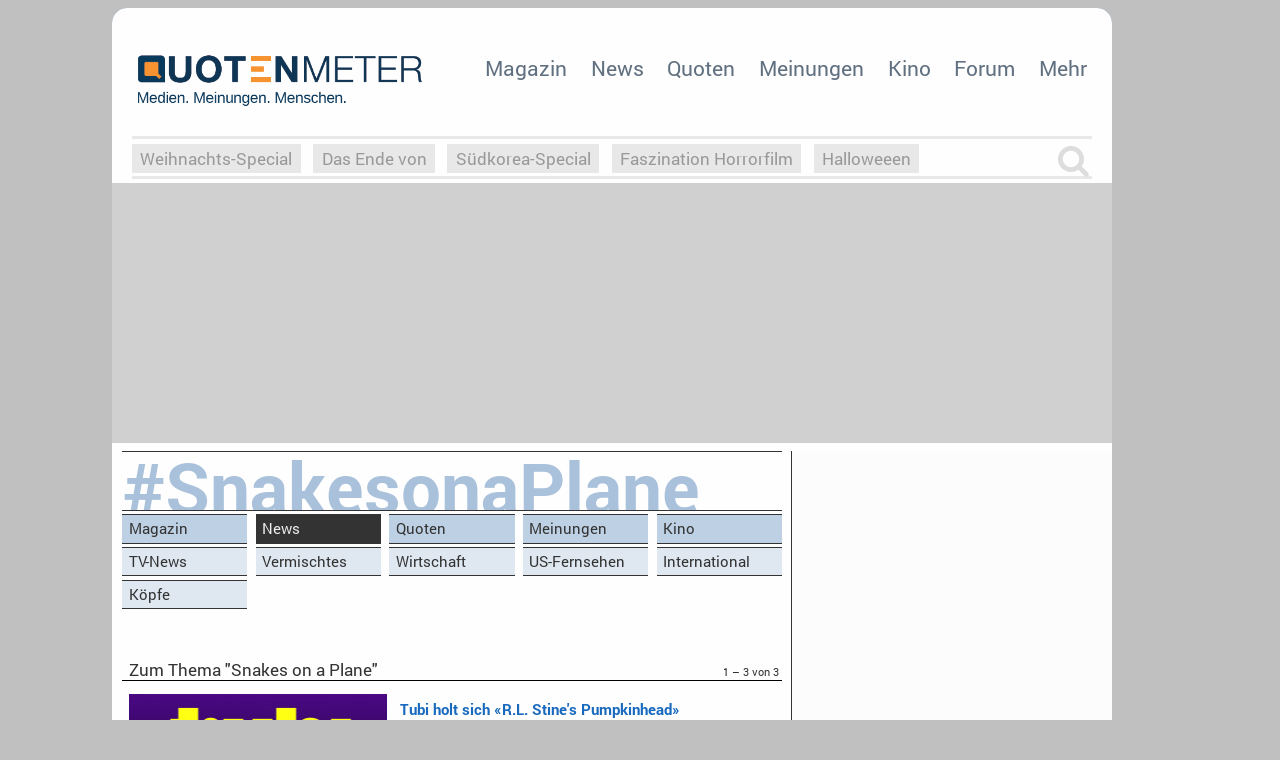

--- FILE ---
content_type: text/html; charset=ISO-8859-1
request_url: https://www.quotenmeter.de/tag/Snakes+on+a+Plane?cat=14
body_size: 10605
content:
<!DOCTYPE html>
<html xmlns="http://www.w3.org/1999/xhtml" xml:lang="de" lang="de-DE" dir="ltr" xmlns:og="http://opengraphprotocol.org/schema/" xmlns:fb="http://www.facebook.com/2008/fbml">

<head>

<meta http-equiv="Content-Type" content="text/html; charset=ISO-8859-1" />
<meta charset="ISO-8859-1" />

<meta name="robots" content="follow,index" />

<meta name="revisit-after" content="1 days" />

<meta http-equiv="pragma" content="no-cache" />

<meta http-equiv="cache-control" content="no-cache" />

<meta name="verification" content="558300d7e5efdff583fb37991510a9cc" />
<meta name="verification" content="17e1967be8c0035544a6a9c988f371e9" />
<meta name="verification" content="e88d4cb9a99e5bce20b2197ca9817e2a" />
<meta name="google-site-verification" content="GV4tJ-Rekyw4YO4quoJ6kGXJf69egTwDa62ajkgoLjY" />

<meta name="copyright" content="Quotenmeter GmbH, Würzburg, Germany" />

<meta name="twitter:card" content="summary" />
<meta name="twitter:site" content="@quotenmeter" />

<meta property="og:site_name" content="Quotenmeter" />
<meta property="fb:pages" content="283355240920" />
<meta property="fb:app_id" content="308965042792945" />

<meta name="description" content="Alles zu Snakes on a Plane. News, Einschaltquoten, Programminformationen... in News" />

<meta name="keywords" content="Quotenmeter, Einschaltquote, Quote, Marktanteil, Fernsehen, Serie, Comedy, Drama, Dramedy, Film, Kino, Magazin, Nachrichten, News, Sitcom, Sender, Kanal, Stream, Mediathek, Video, Movie, Show, TV-Show, Episode, Schauspieler, TV, Fernsehfilm, Deutschland, USA, England, Amerika, Game of Thrones, Marco Polo, Hobbit, Neue Serien, Vampire Diaries, Köln 50667, Berlin - Tag und Nacht, Tribute von Panem, The Walking Dead, Blu-Ray, Amazon, Amazon Prime, Amazon Prime Video, Krimi, DVD, Streaming, Netflix, Maxdome, Watchever, White Collar, Last Ship, Arrow, Staffel, alle, fernsehserien, hd tv, tv serial, atlantic, demnächst im kino, neue filme im kino, bald im kino, neue filme, hbo tv, rtl online, serien bei sky, jobs beim fernsehen" />



<meta name="viewport" content="width=1016" />



<title>Alles zu Snakes on a Plane in News &ndash; Quotenmeter.de</title>



<base href="https://www.quotenmeter.de/cms/" />





<link rel='canonical' href='https://www.quotenmeter.de/tag/Snakes+on+a+Plane?cat=14' />
<link rel="alternate" type="application/rss+xml" title="Quotenmeter.de" href="https://www.quotenmeter.de/xml/all.rss" /> 
<link rel="alternate" type="application/rss+xml" title="Quotenmeter.de Nachrichten" href="https://www.quotenmeter.de/xml/nachrichten.rss" /> 
<link rel="alternate" type="application/rss+xml" title="Quotenmeter.de Einschaltquoten" href="https://www.quotenmeter.de/xml/quoten.rss" /> 
<link rel="alternate" type="application/rss+xml" title="Quotenmeter.de Magazin" href="https://www.quotenmeter.de/xml/magazin.rss" /> 
<link rel="alternate" type="application/rss+xml" title="Quotenmeter.de US-News" href="https://www.quotenmeter.de/xml/usnews.rss" /> 
<link rel="alternate" type="application/rss+xml" title="Quotenmeter.de Meinungen" href="https://www.quotenmeter.de/xml/meinungen.rss" /> 
<link rel="alternate" type="application/rss+xml" title="Quotenmeter.de Kino" href="https://www.quotenmeter.de/xml/kino.rss" /> 

<link rel="search" type="application/opensearchdescription+xml" href="/cms/opensearch.xml" title="Quotenmeter.de" />

<link rel="shortcut icon" href="grafik/cms3/favicon_2018.png" type="image/png" />
<link rel="icon" href="grafik/cms3/favicon_2018.png" type="image/png" />

<link rel="stylesheet" href="www/css/bootstrap.min.css" />
<link rel="stylesheet" href="www/css/main_neueversion.css?id=25" />
<link rel="stylesheet" href="www/css/color_neueversion.css?id=9" />
<link rel="stylesheet" href="www/css/font-awesome-4.5.0/css/font-awesome.min.css" />
<link rel="stylesheet" href="www/css/fontawesome-free-6.5.1-web/css/brands.css" />


<script>var uuSymplr,allCookiesSymplr=document.cookie.split(";").map((e=>e.split("="))).reduce(((e,[i,o])=>({...e,[i.trim()]:decodeURIComponent(o)})),{});function createCookieSymplr(e,i){var o=e;if(void 0===(uuSymplr=allCookiesSymplr.uniqueUser)){let e=(Date.now()+window.navigator.userAgent+websiteSymplr).toString();uuSymplr=sha256(e),document.cookie='uniqueUser=${uuSymplr};max-age=31536000;path=/;SameSite=Strict; Secure'}if(o){var u=allCookiesSymplr.uniqueUserLi;void 0===u&&(u=sha256(i),document.cookie='uniqueUserLi=${u};max-age=31536000;path=/;SameSite=Strict; Secure'),uuSymplr=u}else document.cookie="uniqueUserLi=; max-age=0"}</script>
<script>
var dataLayer = [];
dataLayer.push({'catid': '0'});
dataLayer.push({'catid_level_1': ''});
dataLayer.push({'catid_level_2': ''});
dataLayer.push({'zoom': '0'});
dataLayer.push({'sitekey': '1008582041' });
dataLayer.push({'content': '' });
</script>
<!-- mso Tag Manager -->
<script defer src='https://cdns.symplr.de/quotenmeter.de/quotenmeter.js'></script>
<!-- End mso Tag Manager -->


	<script async src='https://securepubads.g.doubleclick.net/tag/js/gpt.js'></script>
	<script type='module' src='https://cdn.nuload.net/quotenmeter_de/ad.js'></script>

<link rel="stylesheet" href="www/css/category.css?i=7">
<link rel="stylesheet" href="www/css/news.css?i=7">
<link rel="stylesheet" href="www/css/lightbox.css">
<script src="www/javascript/jquery.js"></script><script src="www/javascript/jquery/lightbox.js"></script>
<link rel="stylesheet" href="www/css/right.css?id=2">
<script type="text/javascript" src="https://script.ioam.de/iam.js"> </script>

<script type="text/javascript" src="www/javascript/pagezoom.js?id=1"></script>
<script type="text/javascript">
window.jQuery || document.write('<script src="www/javascript/jquery.js">\x3C/script>');
</script>
  
</head>



<body >

<div id="qm-szm">
<script type="text/javascript">
 var iam_data = {
 "st":"quotenmt",
"mc":"",
"cp":"qm_tag",
 "co":"",
 "sv":"in"
};
 iom.c(iam_data,1);
 </script>
<!-- Google Tag Manager (noscript) -->
<noscript><iframe src="https://www.googletagmanager.com/ns.html?id=GTM-K773TTW"
height="0" width="0" style="display:none;visibility:hidden"></iframe></noscript>
<!-- End Google Tag Manager (noscript) -->
</div>


<div id="ip_page_wrapper">

<div id="ip_content_wrapper">

<div id="qm-page-center">

<div id="qm-lang" style="display:none;" >



</div>

<div id="qm-page-border">

<div id="qm-page">


	<div id="qm-navi" class=""><a href="" target="_blank" title="Angebot" style="position: absolute;bottom: 1px;right: 245px;height: 48px;width: 290px;display: none;"></a>
	    	<a class="homelink" href="https://www.quotenmeter.de/cms/" title="Quotenmeter" style=""></a>


<ul class='navi'>
<li><a href='https://www.quotenmeter.de/c/4/magazin' 
>Magazin</a>
<div>
<div class='li-news'>
<a href='https://www.quotenmeter.de/n/168046/iman-tekle-ich-war-erst-sprachlos'><img src='https://www.qmde.net/www.quotenmeter.de/pics/sonstiges/2026/interviews/imantekle_ox__W259xh0.jpg' style='width:100%;'/></a>
<a href='https://www.quotenmeter.de/n/168046/iman-tekle-ich-war-erst-sprachlos' style='font-size: 0.75em;
						font-style: italic;
						line-height: 1.2;
						padding: 0.5em 0.5em;
						text-align: left; display:block;'>Iman Tekle: ‚Ich war erst sprachlos‘ </a>
</div>
<div  class='li-links'>
<a  href='https://www.quotenmeter.de/c/109/hintergrund' 
>Hintergrund</a>
<a  href='https://www.quotenmeter.de/c/110/reihen' 
>Reihen</a>
<a  href='https://www.quotenmeter.de/c/111/interview' 
>Interview</a>
</div></div>
</li>
<li><a href='https://www.quotenmeter.de/c/14/news' 
>News</a>
<div>
<div class='li-news'>
<a href='https://www.quotenmeter.de/n/168181/wetten-dass-revival-mit-kaulitz-bruedern'><img src='https://www.qmde.net/www.quotenmeter.de/pics/netflix/kaulitzundkaulitz/kaulitzundkaulitz_01_ox__W259xh0.jpg' style='width:100%;'/></a>
<a href='https://www.quotenmeter.de/n/168181/wetten-dass-revival-mit-kaulitz-bruedern' style='font-size: 0.75em;
						font-style: italic;
						line-height: 1.2;
						padding: 0.5em 0.5em;
						text-align: left; display:block;'>«Wetten, dass»-Revival mit Kaulitz-Brüdern? </a>
</div>
<div  class='li-links'>
<a  href='https://www.quotenmeter.de/c/15/tv-news' 
>TV-News</a>
<a  href='https://www.quotenmeter.de/c/16/vermischtes' 
>Vermischtes</a>
<a  href='https://www.quotenmeter.de/c/17/wirtschaft' 
>Wirtschaft</a>
<a  href='https://www.quotenmeter.de/c/20/us-fernsehen' 
>US-Fernsehen</a>
<a  href='https://www.quotenmeter.de/c/18/international' 
>International</a>
<a  href='https://www.quotenmeter.de/c/19/koepfe' 
>Köpfe</a>
</div></div>
</li>
<li><a href='https://www.quotenmeter.de/c/21/quoten' 
>Quoten</a>
<div>
<div class='li-news'>
<a href='https://www.quotenmeter.de/n/168171/primetime-check-montag-19-januar-2026'><img src='https://www.qmde.net/www.quotenmeter.de/pics/logo/primetimecheck/primetimecheck_ox__W259xh0.jpg' style='width:100%;'/></a>
<a href='https://www.quotenmeter.de/n/168171/primetime-check-montag-19-januar-2026' style='font-size: 0.75em;
						font-style: italic;
						line-height: 1.2;
						padding: 0.5em 0.5em;
						text-align: left; display:block;'>Primetime-Check: Montag, 19. Januar 2026 </a>
</div>
<div  class='li-links'>
<a  href='https://www.quotenmeter.de/c/147/taeglich-aktuell' 
>Täglich aktuell</a>
<a  href='https://www.quotenmeter.de/c/143/woechentliche-reihen' 
>Wöchentliche Reihen</a>
<a  href='https://www.quotenmeter.de/c/146/marktanteile' 
>Marktanteile</a>
</div></div>
</li>
<li><a href='https://www.quotenmeter.de/c/29/meinungen' 
>Meinungen</a>
<div>
<div class='li-news'>
<a href='https://www.quotenmeter.de/n/168131/die-kritiker-harry-wild-moerderjagd-in-dublin'><img src='https://www.qmde.net/www.quotenmeter.de/pics/sonstiges/2026/kritiker/harrywild_beimuenzworftot_ox__W259xh0.jpg' style='width:100%;'/></a>
<a href='https://www.quotenmeter.de/n/168131/die-kritiker-harry-wild-moerderjagd-in-dublin' style='font-size: 0.75em;
						font-style: italic;
						line-height: 1.2;
						padding: 0.5em 0.5em;
						text-align: left; display:block;'>Die Kritiker: «Harry Wild - Mörderjagd in Dublin»</a>
</div>
<div  class='li-links'>
<a  href='https://www.quotenmeter.de/c/116/tv-kritik' 
>TV-Kritik</a>
<a  href='https://www.quotenmeter.de/c/115/debatte' 
>Debatte</a>
<a  href='https://www.quotenmeter.de/c/91/die-kino-kritiker' 
>Kino-Reviews</a>
</div></div>
</li>
<li><a href='https://www.quotenmeter.de/c/108/kino' 
>Kino</a>
<div>
<div class='li-news'>
<a href='https://www.quotenmeter.de/n/168071/tyler-perry-schickt-madeas-bruder-auf-reisen'><img src='https://www.qmde.net/www.quotenmeter.de/pics/sonstiges/2025/medien/tylerperry_ox__W259xh0.jpg' style='width:100%;'/></a>
<a href='https://www.quotenmeter.de/n/168071/tyler-perry-schickt-madeas-bruder-auf-reisen' style='font-size: 0.75em;
						font-style: italic;
						line-height: 1.2;
						padding: 0.5em 0.5em;
						text-align: left; display:block;'>Tyler Perry schickt Madeas Bruder auf Reisen</a>
</div>
<div  class='li-links'>
<a  href='https://www.quotenmeter.de/c/140/blockbuster-battle' 
>Blockbuster-Battle</a>
<a  href='https://www.quotenmeter.de/c/90/kino-news' 
>Kino-News</a>
<a  href='https://www.quotenmeter.de/c/91/die-kino-kritiker' 
>Die Kino-Kritiker</a>
<a  href='https://www.quotenmeter.de/c/93/einspielergebnisse' 
>Einspielergebnisse</a>
</div></div>
</li>
<li><a href='https://www.qtalk.de' 
>Forum</a>
<div>
<div  class='li-links'>
<a  href='https://www.qtalk.de/forum/viewforum.php?f=83' 
>Kommentare</a>
<a  href='https://www.qtalk.de/forum/viewforum.php?f=95' 
>Öffentlich-Rechtliche</a>
<a  href='https://www.qtalk.de/forum/viewforum.php?f=96' 
>RTL-Gruppe</a>
<a  href='https://www.qtalk.de/forum/viewforum.php?f=97' 
>ProSiebenSat.1</a>
<a  href='https://www.qtalk.de/forum/viewforum.php?f=98' 
>kleinere Sender</a>
<a  href='https://www.qtalk.de/forum/viewforum.php?f=79' 
>Pay-TV & Streaming</a>
</div></div>
</li>
<li><a href='http://www.quotenmeter.de' 
>Mehr</a>
<div>
<div  class='li-links'>
<a  href='http://www.quotenmeter.de/c/122/7-tage-schlagzeilen' 
>Schlagzeilen 24/7</a>
<a  href='https://www.quotenmeter.de/c/105/apps' 
>Apps</a>
<a  href='http://www.quotenmeter.de/b/' 
>Bilder</a>
<a  href='http://www.facebook.com/quotenmeter' 
>Facebook</a>
<a  href='http://fernsehpreis.quotenmeter.de' 
>Fernsehpreis</a>
<a  href='http://jobs.quotenmeter.de' 
>Jobs</a>
<a  href='https://steady.page/de/quotenmeter/newsletter/sign_up' 
>Newsletter</a>
<a  href='https://www.quotenmeter.de/c/54/quotenmeter-fm' 
>Podcast</a>
<a  href='https://www.quotenmeter.de/c/134/rss-feeds' 
>RSS-Feeds</a>
<a  href='http://www.quotenmeter.de/tag/Serien' 
>Serien</a>
<a  href='http://www.fernsehplan.de' 
>TV-Programm</a>
<a  href='https://www.quotenmeter.de/c/149/tv-starts' 
>TV-Starts</a>
<a  href='http://www.twitter.com/quotenmeter' 
>Twitter</a>
<a  href='https://www.quotenmeter.de/c/98/impressum' 
>Impressum</a>
</div></div>
</li>
</ul>
 
    </div>

    <div id='qm-breadcrumb'>
<form class='tags' id='tagssearchform' action='https://www.quotenmeter.de/cms/' method='get'><input id='tagssearchinput' name='qry' value='' type='text' autocomplete='off'>
<div class='breadcrumb-suchitem' onclick='getElementById("tagssearchform").style.display="none";'><i class='fa fa-times'></i></div>
<div id='qm-autosuggest'></div></form>

<script>
jQuery(function($) {
	$('#tagssearchinput').on('keyup', function(){
		var suggestion	= '';
		var inputString	= $(this).val();
		if(inputString.length < 2) {
			$('#qm-autosuggest').hide();
		} else {
			$.post('https://qmde.net/scripts/suggest.php', {qry: inputString}, function(data){
				if(data.length >2) {
					var suggestion	= jQuery.parseJSON(data);
					var suggestion_links		= '';
					$('#qm-autosuggest').empty();
					$.each(suggestion, function(key, value) { 
						suggestion_links = suggestion_links + '<a href="'+value[1]+'">'+value[0]+'</a>';
					});
					$('#qm-autosuggest').append(suggestion_links);
					$('#qm-autosuggest').show();
				} else { $('#qm-autosuggest').hide();$('#qm-autosuggest').empty(); }
			});
		}
	});
});
</script>

<div class='tags'><ul>
<li><a href='/tag/Weihnachts-Special'>Weihnachts-Special</a></li>
<li><a href='/tag/Das+Ende+von'>Das Ende von </a></li>
<li><a href='/tag/S%FCdkorea-Special'>Südkorea-Special</a></li>
<li><a href='/tag/Faszination+Horrorfilm'>Faszination Horrorfilm</a></li>
<li><a href='/tag/Halloweeen'>Halloweeen</a></li>
<li><a href='/tag/Von+Weimar+zu+Hitler'>Von Weimar zu Hitler</a></li>
<li><a href='/tag/Die+Serientheorie'>Die Serientheorie</a></li>
<li><a href='/tag/Zeugnisvergabe'>Zeugnisvergabe</a></li>
<li><a href='/tag/Die+Macht+der+KI'>Die Macht der KI</a></li>
<li><a href='/tag/Globaler+S%FCden'>Globaler Süden</a></li>
<li><a href='/tag/Upfronts25'>Upfronts25</a></li>
<li><a href='/tag/AktenzeichenXY-Special'>AktenzeichenXY-Special</a></li>
<li><a href='/tag/Vergessene+Serien'>Vergessene Serien</a></li>
<li><a href='/tag/Buchclub'>Buchclub</a></li>
<li><a href='/tag/Griechische+Trag%F6die'>Griechische Tragödie</a></li>
<li><a href='/tag/Heim-EM'>Heim-EM</a></li>
<li><a href='/tag/Screenforce25'>Screenforce25</a></li>
<li><a href='/tag/Podcast-Reviews'>Podcast-Reviews</a></li>
<li><a href='/tag/What+the+Game'>What the Game</a></li>
<li><a href='/tag/Rassismus'>Rassismus</a></li>
<li><a href='/tag/Buchclub'>Buchclub</a></li>
<li><a href='/tag/YouTuber'>YouTuber</a></li>
<li><a href='/tag/eSport+im+TV'>eSport im TV</a></li>
<li><a href='/tag/Screenforce'>Screenforce</a></li>
<li><a href='/tag/Upfronts21'>Upfronts21</a></li>
</ul><div class='breadcrumb-suchitem' onclick='getElementById("tagssearchform").style.display="block";getElementById("tagssearchform").elements[0].focus();'><i class='fa fa-search'></i></div></div>
    </div>




	<div id='qm-ad-fb' style='margin:-0.75em 0 0;background-color: #d0d0d0;padding: 2px 0;'>
	<div id='quotenmeter.de_bb_1'></div>
	</div>

<div id="qm-main"><div id='qm-category'>
<a href='/tag/Snakes+on+a+Plane'><div class='qm-cat-title'><span>#SnakesonaPlane</span></div></a>
<div class='qm-cat-navtag l1'>
<a href='/tag/Snakes+on+a+Plane?cat=4' class='' >Magazin</a>
<a href='/tag/Snakes+on+a+Plane?cat=' class=' active ' >News</a>
<a href='/tag/Snakes+on+a+Plane?cat=21' class='' >Quoten</a>
<a href='/tag/Snakes+on+a+Plane?cat=29' class='' >Meinungen</a>
<a href='/tag/Snakes+on+a+Plane?cat=108' class=' r ' >Kino</a>
</div><div style='clear:both;'></div>
<div class='qm-cat-navtag l2'>
<a href='/tag/Snakes+on+a+Plane?cat=15' class='' >TV-News</a>
<a href='/tag/Snakes+on+a+Plane?cat=16' class='' >Vermischtes</a>
<a href='/tag/Snakes+on+a+Plane?cat=17' class='' >Wirtschaft</a>
<a href='/tag/Snakes+on+a+Plane?cat=20' class='' >US-Fernsehen</a>
<a href='/tag/Snakes+on+a+Plane?cat=18' class=' r ' >International</a>
<a href='/tag/Snakes+on+a+Plane?cat=19' class='' >Köpfe</a>
</div><div style='clear:both;'></div>
<a class='qm-headline'><h1>Zum Thema "Snakes on a Plane" <span>1 &ndash; 3 von 3</span></h1></a>
<div class='qm-item'>
<a href='https://www.quotenmeter.de/n/164961/tubi-holt-sich-r-l-stine-s-pumpkinhead'><img src='https://www.qmde.net/www.quotenmeter.de/pics/tubi/logo/tubi_2024_ox__W259xh0.jpg'/></a>
<div>
<a href='https://www.quotenmeter.de/n/164961/tubi-holt-sich-r-l-stine-s-pumpkinhead'><h3>Tubi holt sich «R.L. Stine's Pumpkinhead» </h3></a>
<p><span>28.09.25</span> Knapp zwei Wochen vor Halloween ist der Film bei Tubi erhältlich.   <a href='https://www.quotenmeter.de/n/164961/tubi-holt-sich-r-l-stine-s-pumpkinhead' style=''>&raquo;&nbsp;mehr</a></p>
</div>
<b class='qm-memo-flag'  onclick='if (qmMemo(164961,"")) this.className="qm-memo-flag-select";'><img src='https://www.qmde.net/www.quotenmeter.de/cms/grafik/cms2/icon_merken__W16xH16.png' title='auf die Merkliste setzen' align='absmiddle'/> <span>gemerkt</span></b>
</div>
<div class='qm-item'>
<a href='https://www.quotenmeter.de/n/113163/meisterdiebin-jett-verfuehrt-ab-dezember-auf-sky-atlantic-hd'><img src='https://www.qmde.net/www.quotenmeter.de/pics/sky/skyatlantichd/skyatlantichd_2015_ox__W259xh0.jpg'/></a>
<div>
<a href='https://www.quotenmeter.de/n/113163/meisterdiebin-jett-verfuehrt-ab-dezember-auf-sky-atlantic-hd'><h3>Meisterdiebin «Jett» verführt ab Dezember auf Sky Atlantic HD </h3></a>
<p><span>26.10.19</span> Sky Atlantic HD nimmt die Thrillerserie «Jett» in das Fernsehprogramm auf. «Jett» ist eine US-amerikanische Fernsehserie des Senders Cinemax.  <a href="https://www.quotenmeter.de/n/113163/meisterdiebin-jett-verfuehrt-ab-dezember-auf-sky-atlantic-hd#comments" title="1 Kommentare zum Artikel"><span class="fa-stack" style="color:#999;font-size:80%;"><i class="fa fa-comment fa-stack-2x"></i><strong class="fa-stack-1x fa-stack-text fa-inverse">1</strong></span></a>  <a href='https://www.quotenmeter.de/n/113163/meisterdiebin-jett-verfuehrt-ab-dezember-auf-sky-atlantic-hd' style=''>&raquo;&nbsp;mehr</a></p>
</div>
<b class='qm-memo-flag'  onclick='if (qmMemo(113163,"")) this.className="qm-memo-flag-select";'><img src='https://www.qmde.net/www.quotenmeter.de/cms/grafik/cms2/icon_merken__W16xH16.png' title='auf die Merkliste setzen' align='absmiddle'/> <span>gemerkt</span></b>
</div>
<div class='qm-item'>
<a href='https://www.quotenmeter.de/n/91785/mr-robot-laesst-sich-bis-zum-herbst-zeit'><img src='https://www.qmde.net/www.quotenmeter.de/pics/usanetwork/mrrobot/mrrobot_01_ox__W259xh0.jpg'/></a>
<div>
<a href='https://www.quotenmeter.de/n/91785/mr-robot-laesst-sich-bis-zum-herbst-zeit'><h3>«Mr. Robot» lässt sich bis zum Herbst Zeit</h3></a>
<p><span>13.03.17</span> Die dritte Staffel der wendungsreichen Serie wird, anders als die bisherigen Seasons, nicht schon im Sommer auf Sendung gehen.   <a href='https://www.quotenmeter.de/n/91785/mr-robot-laesst-sich-bis-zum-herbst-zeit' style=''>&raquo;&nbsp;mehr</a></p>
</div>
<b class='qm-memo-flag'  onclick='if (qmMemo(91785,"")) this.className="qm-memo-flag-select";'><img src='https://www.qmde.net/www.quotenmeter.de/cms/grafik/cms2/icon_merken__W16xH16.png' title='auf die Merkliste setzen' align='absmiddle'/> <span>gemerkt</span></b>
</div>
<div class='qm-pagelist'>
<div class='enabled'>zurück&nbsp;&laquo;</div>
<span>1</span>
<div class='enabled'>&raquo;&nbsp;weiter</div>
</div>
</div>
</div><div id="qm-right"><div id='quotenmeter.de_sitebar_1'></div>
		
<br clear='all'/>
<iframe id="qmnlframe" srcdoc="&lt;script type='text/javascript' src='https://steady.page/widget_loader/25d2d394-baca-49d5-84c0-c681c502ee7b'&gt;&lt;/script&gt;&lt;div id='steady_newsletter_signup_embed' style='display: none;'&gt;&lt;/div&gt;&lt;style&gt;body{margin:0;padding:0;}&lt;/style&gt;" src="about:blank" style="width: 100%;border: 0;overflow: hidden;height: 400px;padding: 0;margin: 0;"></iframe>
<h2><img src='https://www.qmde.net/www.quotenmeter.de/cms/grafik/cms2/icon_nachrichten__W16xH16.png'/> Letzte Meldungen </h2>
<ul id='qm-liste-aktuell'>
<li><a href="https://www.quotenmeter.de/n/168181/wetten-dass-revival-mit-kaulitz-bruedern">«Wetten, dass»-Revival mit Kaulitz-Brüdern? </a></li>
<li><a href="https://www.quotenmeter.de/n/168171/primetime-check-montag-19-januar-2026">Primetime-Check: Montag, 19. Januar 2026 </a></li>
<li><a href="https://www.quotenmeter.de/n/168168/rtlzwei-und-prosieben-haben-weniger-zu-lachen">RTLZWEI und ProSieben haben weniger zu lachen </a></li>
<li><a href="https://www.quotenmeter.de/n/168169/jauch-haelt-sich-achtbar-gegen-handball">Jauch hält sich achtbar gegen Handball </a></li>
<li><a href="https://www.quotenmeter.de/n/168167/schweiger-film-floppt-in-sat-1">Schweiger-Film floppt in Sat.1 </a></li>
<li><a href="https://www.quotenmeter.de/n/168166/deutschland-sieg-laesst-quoten-durch-die-decke-knallen">Deutschland-Sieg lässt Quoten durch die Decke knallen </a></li>
<li><a href="https://www.quotenmeter.de/n/168173/fussball-wm-2026-magentatv-terminiert-exklusiv-spiele">Fußball-WM 2026: MagentaTV terminiert Exklusiv-Spiele</a></li>
<li><a href="https://www.quotenmeter.de/c/122/7-tage-schlagzeilen" class="linkcolor">Schlagzeilen der letzten 7 Tage</a></li>
</ul>


			<script type='text/javascript'>
			<!--
			var qm_listaktuell_time=1768900080;
			
			var xmlHttp = null;
			// Mozilla, Opera, Safari sowie Internet Explorer 7
			if (!xmlHttp && typeof XMLHttpRequest != 'undefined') {
				xmlHttp = new XMLHttpRequest();
			}
			if (!xmlHttp) {
				xmlHttp  = null;
			}

			function qmListAktuellUpdate() {
				if (xmlHttp) {
					rand = new String (Math.random());
					rand = rand.substring(2,11);
					url='https://www.quotenmeter.de/cms/ticker_daten.php?t='+qm_listaktuell_time+'&r='+rand;
					xmlHttp.open('GET', url, true);
					xmlHttp.onreadystatechange = function () {
						if (xmlHttp.readyState == 4) {
							var text = xmlHttp.responseText;
							items=text.split('\n');
							for (var i=0; i<items.length; i++) {
								werte = items[i].split(' | ');
								if (werte.length==3) {
									qm_listaktuell_time=werte[0];
									var obj = document.createElement('li');
									var attri = document.createAttribute('style');
									attri.nodeValue = 'color:#900';
									obj.setAttributeNode(attri);
									obj.innerHTML='<a href="'+werte[1]+'" style="color:#900;">'+werte[2]+'</a>';
									document.getElementById('qm-liste-aktuell').insertBefore(obj,document.getElementById('qm-liste-aktuell').firstChild);
								}				
							}
						}
					}
					xmlHttp.send(null);
					window.setTimeout('qmListAktuellUpdate();', 120000);
				}
											
			}


			window.setTimeout('qmListAktuellUpdate();', 120000);
			//-->
			</script>



<div style='width:300px;margin:0 auto 1.5em;'>
<a href='https://www.fernsehplan.de' target='_blank'><img src='/cms/grafik/fernsehplan_450x450.jpg' style='width:300px; height:300px;' /></a>
</div>



<div id='medium_rectangle_right_middle_qm' style='width:300px;margin:0 auto;'>
</div>

<br clear='all'/>
<a href='https://jobs.quotenmeter.de' class='qm-cat' target='_blank'><h2><img src='https://www.qmde.net/www.quotenmeter.de/cms/grafik/cms2/icon_jobs__W16xH16.png'/> Jobs <span>&raquo;&nbsp;Vollzeit, Teilzeit, Praktika</span></h2></a>
<script type='text/javascript'>window.jQuery || document.write('<script src="www/javascript/jquery.js">\x3C/script>');</script>
<div id='qm-jobs-rotation'><ul>
<li>
<a href='https://jobs.quotenmeter.de/index.php?id=5252' target='_blank' style='position:relative;'>
<img src='https://www.qmde.net/www.quotenmeter.de/pics/constantinentertainment/logo/constantinentertainment_2017_klein__W50xH50.jpg'/>
<img src='https://www.quotenmeter.de/cms/grafik/cms2/icon_jobs_neu_ecke.png' style='width:36px; height:36px; background-color:transparent; position: absolute; right: 0; bottom:0; margin:0; border:0;'/>
<strong>Dreh- und Schnittproducer (m/w/d) im Bereich Factual Entertainment und Reality am Standort Köln und München</strong><br>
Constantin Entertainment GmbH<br>
Köln, München
</a>
<a href='https://jobs.quotenmeter.de/index.php?id=5251' target='_blank' style='position:relative;'>
<img src='https://www.qmde.net/www.quotenmeter.de/pics/endemolshine/logo/endemolshine_2020_klein__W50xH50.jpg'/>
<img src='https://www.quotenmeter.de/cms/grafik/cms2/icon_jobs_neu_ecke.png' style='width:36px; height:36px; background-color:transparent; position: absolute; right: 0; bottom:0; margin:0; border:0;'/>
<strong>Initiativbewerbungen (m/w/d)</strong><br>
Endemol Shine Group Germany GmbH<br>
Köln
</a>
<a href='https://jobs.quotenmeter.de/index.php?id=5250' target='_blank' style='position:relative;'>
<img src='https://www.qmde.net/www.quotenmeter.de/pics/endemolshine/logo/endemolshine_2020_klein__W50xH50.jpg'/>
<img src='https://www.quotenmeter.de/cms/grafik/cms2/icon_jobs_neu_ecke.png' style='width:36px; height:36px; background-color:transparent; position: absolute; right: 0; bottom:0; margin:0; border:0;'/>
<strong>Logger (w/m/d)</strong><br>
Endemol Shine Group Germany GmbH<br>
Köln
</a>
<a href='https://jobs.quotenmeter.de/index.php?id=5249' target='_blank' style='position:relative;'>
<img src='https://www.qmde.net/www.quotenmeter.de/pics/endemolshine/logo/endemolshine_2020_klein__W50xH50.jpg'/>
<strong>Pflicht/-Orientierungspraktikant Redaktion (w/m/d)</strong><br>
Endemol Shine Group Germany GmbH<br>
Köln
</a>
<a href='https://jobs.quotenmeter.de/index.php?id=5248' target='_blank' style='position:relative;'>
<img src='https://www.qmde.net/www.quotenmeter.de/pics/constantinentertainment/logo/constantinentertainment_2017_klein__W50xH50.jpg'/>
<strong>Ausbildung - Mediengestaltung Bild und Ton 2026 mit Schwerpunkt Schnitt</strong><br>
Constantin Entertainment GmbH<br>
München
</a>
</li><li style='display:none;'>
<a href='https://jobs.quotenmeter.de/index.php?id=5247' target='_blank' style='position:relative;'>
<img src='https://www.qmde.net/www.quotenmeter.de/pics/constantinentertainment/logo/constantinentertainment_2017_klein__W50xH50.jpg'/>
<strong>Ausbildung - Kaufleute für audiovisuelle Medien 2026</strong><br>
Constantin Entertainment GmbH<br>
München
</a>
<a href='https://jobs.quotenmeter.de/index.php?id=5246' target='_blank' style='position:relative;'>
<img src='https://www.qmde.net/www.quotenmeter.de/pics/aida/logo/aida_2024_klein__W50xH50.jpg'/>
<strong>Light Operator / Fachkraft für Veranstaltungstechnik (m/w/d) – Schwerpunkt Licht</strong><br>
AIDA Entertainment<br>
an Bord unserer Schiffe
</a>
<a href='https://jobs.quotenmeter.de/index.php?id=5244' target='_blank' style='position:relative;'>
<img src='https://www.qmde.net/www.quotenmeter.de/pics/aida/logo/aida_2024_klein__W50xH50.jpg'/>
<strong>Kameramann / Cutter (m/w/d)</strong><br>
AIDA Entertainment<br>
an Bord unserer Schiffe
</a>
<a href='https://jobs.quotenmeter.de/index.php?id=5245' target='_blank' style='position:relative;'>
<img src='https://www.qmde.net/www.quotenmeter.de/pics/aida/logo/aida_2024_klein__W50xH50.jpg'/>
<strong>Mediengestalter Bild & Ton / 2nd TV Operator (m/w/d)</strong><br>
AIDA Entertainment<br>
an Bord unserer Schiffe
</a>
<a href='https://jobs.quotenmeter.de/index.php?id=5240' target='_blank' style='position:relative;'>
<img src='https://www.qmde.net/www.quotenmeter.de/pics/aida/logo/aida_2024_klein__W50xH50.jpg'/>
<strong>Bildmischer / Bildregisseur (m/w/d)</strong><br>
AIDA Entertainment<br>
an Bord unserer Schiffe
</a>
</li><li style='display:none;'>
<a href='https://jobs.quotenmeter.de/index.php?id=5241' target='_blank' style='position:relative;'>
<img src='https://www.qmde.net/www.quotenmeter.de/pics/aida/logo/aida_2024_klein__W50xH50.jpg'/>
<strong>TV & Film Redakteur (m/w/d)</strong><br>
AIDA Entertainment<br>
an Bord unserer Schiffe
</a>
<a href='https://jobs.quotenmeter.de/index.php?id=5242' target='_blank' style='position:relative;'>
<img src='https://www.qmde.net/www.quotenmeter.de/pics/aida/logo/aida_2024_klein__W50xH50.jpg'/>
<strong>TV Studio Manager (m/w/d)</strong><br>
AIDA Entertainment<br>
an Bord unserer Schiffe
</a>
<a href='https://jobs.quotenmeter.de/index.php?id=5243' target='_blank' style='position:relative;'>
<img src='https://www.qmde.net/www.quotenmeter.de/pics/aida/logo/aida_2024_klein__W50xH50.jpg'/>
<strong>TV-Redakteur / Producer (m/w/d)</strong><br>
AIDA Entertainment<br>
an Bord unserer Schiffe
</a>
<a href='https://jobs.quotenmeter.de/index.php?id=5239' target='_blank' style='position:relative;'>
<img src='https://www.qmde.net/www.quotenmeter.de/pics/aida/logo/aida_2024_klein__W50xH50.jpg'/>
<strong>Programmdirektor AIDAradio (m/w/d)</strong><br>
AIDA Entertainment<br>
Hamburg
</a>
<a href='https://jobs.quotenmeter.de/index.php?id=5238' target='_blank' style='position:relative;'>
<img src='https://www.qmde.net/www.quotenmeter.de/pics/aida/logo/aida_2024_klein__W50xH50.jpg'/>
<strong>Light Operator / Fachkraft für Veranstaltungstechnik (m/w/d) – Schwerpunkt Licht</strong><br>
AIDA Entertainment<br>
an Bord unserer Schiffe
</a>
</li><li style='display:none;'>
<a href='https://jobs.quotenmeter.de/index.php?id=5223' target='_blank' style='position:relative;'>
<img src='https://www.qmde.net/www.quotenmeter.de/pics/endemolshine/logo/endemolshine_2020_klein__W50xH50.jpg'/>
<strong>Ausbildung Kauffrau/ Kaufmann (w/m/d) für audiovisuelle Medien</strong><br>
Endemol Shine Group Germany GmbH<br>
Köln
</a>
<a href='https://jobs.quotenmeter.de/index.php?id=5217' target='_blank' style='position:relative;'>
<img src='https://www.qmde.net/www.quotenmeter.de/pics/constantinentertainment/logo/constantinentertainment_2017_klein__W50xH50.jpg'/>
<strong>Praktikant im Bereich Redaktion in unserem Format "Shopping Queen" (m/w/d)</strong><br>
Constantin Entertainment GmbH<br>
München
</a>
<a href='https://jobs.quotenmeter.de/index.php?id=5215' target='_blank' style='position:relative;'>
<img src='https://www.qmde.net/www.quotenmeter.de/pics/aida/logo/aida_2024_klein__W50xH50.jpg'/>
<strong>Mediengestalter Bild & Ton / 2nd Broadcast Operator (m/w/d)</strong><br>
AIDA Entertainment<br>
an Bord unserer Schiffe
</a>
<a href='https://jobs.quotenmeter.de/index.php?id=5216' target='_blank' style='position:relative;'>
<img src='https://www.qmde.net/www.quotenmeter.de/pics/aida/logo/aida_2024_klein__W50xH50.jpg'/>
<strong>Senior Video Producer/ 1st TV Operator (m/w/d)</strong><br>
AIDA Entertainment<br>
an Bord unserer Schiffe
</a>
<a href='https://jobs.quotenmeter.de/index.php?id=5214' target='_blank' style='position:relative;'>
<img src='https://www.qmde.net/www.quotenmeter.de/pics/aida/logo/aida_2024_klein__W50xH50.jpg'/>
<strong>IT Project Manager (m/w/d)</strong><br>
AIDA Entertainment<br>
Rostock
</a>
</li><li style='display:none;'>
<a href='https://jobs.quotenmeter.de/index.php?id=5213' target='_blank' style='position:relative;'>
<img src='https://www.qmde.net/www.quotenmeter.de/pics/aida/logo/aida_2024_klein__W50xH50.jpg'/>
<strong>Dresser (m/w/d)</strong><br>
AIDA Entertainment<br>
an Bord unserer Schiffe
</a>
<a href='https://jobs.quotenmeter.de/index.php?id=5200' target='_blank' style='position:relative;'>
<img src='https://www.qmde.net/www.quotenmeter.de/pics/constantinentertainment/logo/constantinentertainment_2017_klein__W50xH50.jpg'/>
<strong>Chief of Staff / Business & Strategy Manager (m/w/d)</strong><br>
Constantin Entertainment GmbH<br>
München
</a>
<a href='https://jobs.quotenmeter.de/index.php?id=5199' target='_blank' style='position:relative;'>
<img src='https://www.qmde.net/www.quotenmeter.de/pics/constantinentertainment/logo/constantinentertainment_2017_klein__W50xH50.jpg'/>
<strong>Schnittassistenz für unser Format "Shopping Queen" (m/w/d)</strong><br>
Constantin Entertainment GmbH<br>
München
</a>
<a href='https://jobs.quotenmeter.de/index.php?id=5143' target='_blank' style='position:relative;'>
<img src='https://www.qmde.net/www.quotenmeter.de/pics/constantinentertainment/logo/constantinentertainment_2017_klein__W50xH50.jpg'/>
<strong>Volontariat im Bereich Redaktion und/oder Produktion</strong><br>
Constantin Entertainment GmbH<br>
München
</a>
<a href='https://jobs.quotenmeter.de/index.php?id=4481' target='_blank' style='position:relative;'>
<img src='https://www.qmde.net/www.quotenmeter.de/pics/constantinentertainment/logo/constantinentertainment_2017_klein__W50xH50.jpg'/>
<strong>Volontariat im Bereich Redaktion und/oder Produktion</strong><br>
Constantin Entertainment GmbH<br>
München
</a>
</ul>
<div id='qm-jobs-rotation-left'>&#x25C4;</div><div id='qm-jobs-rotation-right'>&#x25ba;</div>
</div>

		<script type='text/javascript'>
		<!--
			$(document).ready(function() {
				
				var jobsRotate = setInterval(function() {
					width=$('#qm-jobs-rotation')[0].offsetWidth;
					elements=$('#qm-jobs-rotation li').length;
					if($('#qm-jobs-rotation')[0].style.width=='') {
						$('#qm-jobs-rotation').css('width',width+'px');	
						$('#qm-jobs-rotation li').css('width',width+'px');
						$('#qm-jobs-rotation ul').css('width',(width*elements)+'px');
						$('#qm-jobs-rotation ul').css('margin-left','0');
						$('#qm-jobs-rotation li').css('display','block');
					}
					
					offset=$('#qm-jobs-rotation ul')[0].offsetLeft;
					element=-offset/width;
					if (element<elements-1) {
						$('#qm-jobs-rotation ul').animate({
							'marginLeft': (width*(element+1)*(-1))
							},
							100,
							'linear'
						);
					}
					else {
						$('#qm-jobs-rotation ul').animate({
							'marginLeft': 0
							},
							100,
							'linear'
						);
					}
					
				}, 8000);
				
				$('#qm-jobs-rotation-right').click(function(e){
					e.preventDefault();
					clearInterval(jobsRotate);
					width=$('#qm-jobs-rotation')[0].offsetWidth;
					elements=$('#qm-jobs-rotation li').length;
					if($('#qm-jobs-rotation')[0].style.width=='') {
						$('#qm-jobs-rotation').css('width',width+'px');	
						$('#qm-jobs-rotation li').css('width',width+'px');
						$('#qm-jobs-rotation ul').css('width',(width*elements)+'px');
						$('#qm-jobs-rotation ul').css('margin-left','0');
						$('#qm-jobs-rotation li').css('display','block');
					}
					
					offset=$('#qm-jobs-rotation ul')[0].offsetLeft;
					element=-offset/width;
					if (element<elements-1) {
						$('#qm-jobs-rotation ul').animate({
							'marginLeft': (width*(element+1)*(-1))
							},
							100,
							'linear'
						);
					}
					else {
						$('#qm-jobs-rotation ul').animate({
							'marginLeft': 0
							},
							100,
							'linear'
						);
					}
					
				});
			
				$('#qm-jobs-rotation-left').click(function(e){
					e.preventDefault();
					clearInterval(jobsRotate);
					width=$('#qm-jobs-rotation')[0].offsetWidth;
					elements=$('#qm-jobs-rotation li').length;
					if($('#qm-jobs-rotation')[0].style.width=='') {
						$('#qm-jobs-rotation').css('width',width+'px');	
						$('#qm-jobs-rotation li').css('width',width+'px');
						$('#qm-jobs-rotation ul').css('width',(width*elements)+'px');
						$('#qm-jobs-rotation ul').css('margin-left','0');
						$('#qm-jobs-rotation li').css('display','block');
					}
					
					offset=$('#qm-jobs-rotation ul')[0].offsetLeft;
					element=-offset/width;
					if (element>0) {
						$('#qm-jobs-rotation ul').animate({
							'marginLeft': (width*(element-1)*(-1))
							},
							100,
							'linear'
						);
					}
					else {
						$('#qm-jobs-rotation ul').animate({
							'marginLeft': (width*(elements-1)*(-1))
							},
							100,
							'linear'
						);
					}
					
				});
			
			});
		//-->
		</script>
		
<br clear='all' /><h2><img src='https://www.qmde.net/www.quotenmeter.de/cms/grafik/cms2/icon_surftipp__W16xH16.png'/> Surftipp</h2>
<div style='width:300px; height:100px; margin:0 auto; overflow:hidden; text-align:left; position:relative; display:block;'>
</div>

<br clear='all' />

<a href='https://www.qtalk.de/' target='_blank' style='width: 100%;margin-top: 1.8em;display: block;'><img src='/cms/grafik/qtalk_300x100.gif' style='width:300px;' /></a>
</div>


<div id='qm-surftipp'>
<h2><img src='https://www.qmde.net/www.quotenmeter.de/cms/grafik/cms2/icon_surftipp__W16xH16.png'/> Surftipps</h2>
<div class='qm-teaser20 l'><div style='width:300px; height:100px; margin:0 auto; overflow:hidden; text-align:left; position:relative;'>
</div></div>
<div class='qm-teaser20 m'>

<div id='surftipp_middle_qm' style='width:300px; height:100px; margin:0 auto;'>
</div>

</div>
<div class='qm-teaser20 r'>

<div id='surftipp_right_qm' style='width:300px; height:100px; margin:0 auto;'></div>

</div>
</div>

<br clear='all' />
<div style='text-align: center;background-color: #DDDDDD; border-bottom: 1px solid #C0C0C0;  border-top: 1px solid #C0C0C0;   margin: 2em 0 -3em;   overflow: hidden;   padding: 11px 0 0;'>
	<div id='leaderboard_footer_qm'></div>
	<span style='margin-left:2em; display:block; text-align: left;' class='qm-ad'>Werbung</span>
</div>








</div>

<div id="qm-hoch">


<div id='quotenmeter.de_sky_1' style='position:fixed;'></div>


</div>




<div id='qm-footer'>
<div style='border-bottom:1px solid #777; margin: 20px 0.5% 0; overflow: hidden; padding: 0 0.5% 2px; width:98%; display:table;'>
	<div style='display:table-cell; width:33%; text-align:left; vertical-align:bottom;'>Dienstag, 20.01.2026 10:08 Uhr</div>
	<div style='display:table-cell; width:34%; text-align:center; vertical-align:bottom;'><img src='grafik/cms3/footer_logo_klein_2018.png' width='187' height='20' border='0' /></div>
	<div style='display:table-cell; width:33%; text-align:right; vertical-align:bottom;'>2002 &ndash; 2026</div>
</div>
<div style='display:table; width:100%;'>
    <ul class='first'>				  
        <li><a href='https://www.quotenmeter.de/cms/'><strong>Home</strong></a></li>
        <li><a href='https://www.quotenmeter.de/c/134/rss-feeds' target='_blank'>RSS</a></li> 
        <li><a href='https://steady.page/de/quotenmeter/newsletter/sign_up' target='_blank'>Newsletter</a></li>
        <li><a href='https://m.quotenmeter.de'>Mobil</a></li>
        <li><a href='/c/122/'>7-Tage-News</a></li>
        <li><a href='https://www.facebook.com/Quotenmeter' target='_blank'>Facebook</a></li>
        <li><a href='https://twitter.com/quotenmeter' target='_blank'>Twitter</a></li>
    </ul>

<ul><li><a href='https://www.quotenmeter.de/c/4/magazin'><strong>Magazin</strong></a></li>
<li><a href='https://www.quotenmeter.de/c/109/hintergrund'>Hintergrund</a></li>
<li><a href='https://www.quotenmeter.de/c/110/reihen'>Reihen</a></li>
<li><a href='https://www.quotenmeter.de/c/111/interview'>Interview</a></li>
</ul>
<ul><li><a href='https://www.quotenmeter.de/c/14/news'><strong>News</strong></a></li>
<li><a href='https://www.quotenmeter.de/c/15/tv-news'>TV-News</a></li>
<li><a href='https://www.quotenmeter.de/c/16/vermischtes'>Vermischtes</a></li>
<li><a href='https://www.quotenmeter.de/c/17/wirtschaft'>Wirtschaft</a></li>
<li><a href='https://www.quotenmeter.de/c/18/international'>International</a></li>
<li><a href='https://www.quotenmeter.de/c/19/koepfe'>Köpfe</a></li>
<li><a href='https://www.quotenmeter.de/c/20/us-fernsehen'>US-Fernsehen</a></li>
</ul>
<ul><li><a href='https://www.quotenmeter.de/c/21/quoten'><strong>Quoten</strong></a></li>
<li><a href='https://www.quotenmeter.de/c/143/woechentliche-reihen'>Wöchentliche Reihen</a></li>
<li><a href='https://www.quotenmeter.de/c/146/marktanteile'>Marktanteile</a></li>
<li><a href='https://www.quotenmeter.de/c/147/taeglich-aktuell'>Täglich aktuell</a></li>
</ul>
<ul><li><a href='https://www.quotenmeter.de/c/29/meinungen'><strong>Meinungen</strong></a></li>
<li><a href='https://www.quotenmeter.de/c/115/debatte'>Debatte</a></li>
<li><a href='https://www.quotenmeter.de/c/116/tv-kritik'>TV-Kritik</a></li>
<li><a href='https://www.quotenmeter.de/c/91/die-kino-kritiker'>Kino-Reviews</a></li>
</ul>
<ul><li><a href='https://www.quotenmeter.de/c/108/kino'><strong>Kino</strong></a></li>
<li><a href='https://www.quotenmeter.de/c/90/kino-news'>Kino-News</a></li>
<li><a href='https://www.quotenmeter.de/c/91/die-kino-kritiker'>Die Kino-Kritiker</a></li>
<li><a href='https://www.quotenmeter.de/c/93/einspielergebnisse'>Einspielergebnisse</a></li>
<li><a href='https://www.quotenmeter.de/c/140/blockbuster-battle'>Blockbuster-Battle</a></li>
</ul>

    <ul>
        <li><strong>Weiteres</strong></li>
        <li><a href='https://www.qtalk.de'>Forum</a></li> 
        <li><a href='https://jobs.quotenmeter.de'>Jobs</a></li>
        <li><a href='/c/60/'>Kontakt</a></li>
        <li><a href='/c/99/'>Datenschutz und Nutzungshinweis</a></li>
        <li><a onclick='window._sp_.gdpr.loadPrivacyManagerModal(377425)'>Cookie-Einstellungen</a></li>
        <li><a href='/c/98/impressum'>Impressum</a></li>
    </ul>
</div>
<div style='text-align:center;'>
	&bull; <a href='/tag/Kino+News'>Kino News</a> 
	&bull; <a href='/tag/TV+Aktuell'>TV Aktuell</a> 
	&bull; <a href='/tag/Fernsehmagazin'>Fernsehmagazin</a> 
	&bull; <a href='/tag/Filmkritiken'>Filmkritiken</a> 
	&bull; <a href='/tag/US+Fernsehen'>US Fernsehen</a> 
	&bull; <a href='/tag/TV+News'>TV News</a>
	&bull; <a href='/tag/Einschaltquoten'>Einschaltquoten</a>
	&bull; <a href='/tag/TV+Guide'>TV Guide</a>
	&bull; <a href='/tag/Blockbuster'>Blockbuster</a>
	&bull; <a href='/tag/Fernsehfilme'>Fernsehfilme</a>
	&bull; <a href='/tag/aktuelle+Serien'>aktuelle Serien</a>
	&bull; <a href='/tag/Kinoprogramm'>Kinoprogramm</a>
	&bull; <a href='/tag/Deutsche+Fernsehfilme'>Deutsche Fernsehfilme</a>
	&bull; <a href='/tag/Top+Serien'>Top Serien</a>
	&bull;  
</div>
<div style='border-top:1px solid #777; margin: 10px 0.5% 0; overflow: hidden; padding: 15px 0.5% 30px; width:98%; display:table;'>
	<div style='display:table-cell; width:25%; text-align:center; vertical-align:top;'><a href='http://www.fernsehplan.de' target='_blank'><img src='grafik/cms2/footer_fernsehplan_2019.png' border='0' /></a></div>
	<div style='display:table-cell; width:25%; text-align:center; vertical-align:top;'><a href='https://jobs.quotenmeter.de' target='_blank'><img src='grafik/cms2/footer_jobs_2019.png' border='0' /></a></div>
	<div style='display:table-cell; width:25%; text-align:center; vertical-align:top;'><a href='https://www.qtalk.de' target='_blank'><img src='grafik/cms2/footer_qtalk_2019.png' border='0' /></a></div>
	<div style='display:table-cell; width:25%; text-align:center; vertical-align:top;'><a href='http://fernsehpreis.quotenmeter.de' target='_blank'><img src='grafik/cms2/footer_fernsehpreis_2019.png' border='0' /></a></div>
</div>

</div>




</div>

</div>

</div>

</div>




<script type="text/javascript">



  var _gaq = _gaq || [];

  _gaq.push(['_setAccount', 'UA-2535795-1']);

  _gaq.push(['_setDomainName', 'quotenmeter.de']);
  
  _gaq.push(['_gat._anonymizeIp']);

  _gaq.push(['_trackPageview']);

  _gaq.push(['_setCustomVar',

      1,                   // This custom var is set to slot #1.  Required parameter.

      'Section',           // The top-level name for your online content categories.  Required parameter.

      '',  // Sets the value of "Section" to "Life & Style" for this particular aricle.  Required parameter.

      3                    // Sets the scope to page-level.  Optional parameter.

   ]);

  (function() {

    var ga = document.createElement('script'); ga.type = 'text/javascript'; ga.async = true;

    //ga.src = ('https:' == document.location.protocol ? 'https://ssl' : 'http://www') + '.google-analytics.com/ga.js';

	ga.src = ('https:' == document.location.protocol ? 'https://' : 'http://') + 'stats.g.doubleclick.net/dc.js';

    var s = document.getElementsByTagName('script')[0]; s.parentNode.insertBefore(ga, s);

  })();



</script>

<script>window.pushMST_config={"vapidPK":"BCnZxKdQKXUbqkcAP0gXeUS9cAia4qWVkhXNoJnOYn8yCzlt8hxim-9fdGRre_MZEK77ax8sVFThMq3CYIFwFb4","enableOverlay":true,"swPath":"/sw.js","i18n":{}};

  var pushmasterTag = document.createElement('script');

  pushmasterTag.src = "https://cdn.pushmaster-cdn.xyz/scripts/publishers/6171982b0a6de10009f487b8/SDK.js";

  pushmasterTag.setAttribute('defer','');

 

  var firstScriptTag = document.getElementsByTagName('script')[0];

  firstScriptTag.parentNode.insertBefore(pushmasterTag, firstScriptTag);

</script>

  


  
</body>

</html>
<!--  0.041218042373657 sec --><!--  sql-cache   all:186   found:181   miss:5 -->

--- FILE ---
content_type: text/css
request_url: https://www.quotenmeter.de/cms/www/css/category.css?i=7
body_size: 3043
content:

/*#####################################################################################################################################################*/

#qm-category .qm-item {
    border-bottom: 1px solid #DDDDDD;
    margin: 0.8em 0 0;
    overflow: auto;
    padding: 0 1% 0.8em;
    position:relative;
}

#qm-category .qm-item-247-time {
	color: #888888;
	font-size: 0.75em;
	white-space: nowrap;
	font-weight: bold;
	margin-right: 0;
	margin-left: -4em;
	padding-left: 0.5em;
	width: 3.5em;
	display: inline-block;
}

#qm-category .qm-item-247 {
    margin: 0.3em 0 0;
    padding: 0 1% 0.3em 3em;
}

#qm-category .qm-item img {
	width:40%;
	float:left;
	min-height: 1em;
}

#qm-category .qm-item div {
	width:58%;
	margin:0 0 0 2%;
	float:left;
}

#qm-category .qm-item h3 {
    color: #196ABE;
    font-size: 0.9em;
    font-weight: bold;
    margin: 0.4em 0 0.2em;
}

#qm-category .qm-item-247 h3 {
    color: #000;
}

#qm-category .qm-item h3 span.catname {
font-style: normal;
font-weight: normal;
text-transform: uppercase;
font-size: 0.85em;
margin-right: 0.25em;
}



#qm-category .qm-item a:visited h3 {
    color: #62778d;
}

#qm-category .qm-item-247 a:visited h3 {
    color: #444;
}

#qm-category .qm-item p {
	font-size:0.8em;
	margin:0;
	padding:0;
	-webkit-hyphens: auto;-moz-hyphens: auto;-ms-hyphens: auto;hyphens: auto;
	text-align:justify;
}

#qm-category .qm-item p span {
	color:#555;
	font-size:0.9em;
	padding: 0 0.4em 0 0;
}

#qm-category .qm-item:hover .qm-memo-flag, #qm-category .qm-item:hover .qm-memo-flag-select {
	display:block;
}


/*#####################################################################################################################################################*/

#qm-category a.qm-headline:hover {
	text-decoration:none;
}

#qm-category a.qm-headline:hover span {
	text-decoration:underline;
}

#qm-category a.qm-headline h1, #qm-category a.qm-headline h2 {
	margin:3em 0 0; border-bottom:1px solid #000; padding:0 1%; font-size:1em; font-weight:normal; color:#333; position:relative;
}


#qm-category a.qm-headline img {
	height:0.8em; width:0.8em; background-color:#333;
}

#qm-category a.qm-headline span {
	bottom: 0.08em;color: #333333;float: right;font-size: 0.65em;position: absolute;right: 0.5%;
}



/*#####################################################################################################################################################*/

#qm-category .qm-pagelist {
    font-weight: bold;
    margin: 1em 0 0;
    text-align: center;
	font-size:0.9em;
}

#qm-category .qm-pagelist a {
	display:inline-block;
	margin:0.5em 0.3em 0;
	padding:0.15em 0.3em;
	color:#2864A2;
}

#qm-category .qm-pagelist a.zahl {
    font-weight: normal;
    margin-left: 0;
    margin-right: 0;
}

#qm-category .qm-pagelist span {
	color:#555;
	display:inline-block;
	margin:0.5em 0 0;
	padding:0.15em 0.3em;	
}

#qm-category .qm-pagelist div.enabled {
	display:inline-block;
	margin:0.5em 0.3em 0;
	padding:0.15em 0.3em;
	color:#bbb;
}

/*#####################################################################################################################################################*/

#qm-category .qm-cat-nav a {
    background-color: #EEEEEE;
    border-bottom: 1px solid #333333;
    border-top: 1px solid #333333;
    color: #333333;
    display: block;
    float: left;
    font-size: 0.9em;
    height: 1.8em;
    line-height: 1.8em;
    margin: 0.25em 0 0;
    overflow: hidden;
    padding: 0 1%;
    width: 30%;
	box-sizing:unset;
}

#qm-category .qm-cat-nav a.empty {
	visibility:hidden;
}

#qm-category .qm-cat-nav a.extra {
	/*background-color:#d3d3d3;*/
	font-weight:bold;
}

#qm-category .qm-cat-nav a.subcat {
    background-color: #A9C1DA;
    color: #FFFFFF;
    font-weight: bold;
}

#qm-category .qm-cat-nav a:hover, #qm-category .qm-cat-nav a.active{
    color: #eee;
	background-color:#555;
	text-decoration:none;		
}

#qm-category .qm-cat-nav a.active:hover, #qm-category .qm-cat-nav a.active{
    color: #eee;
	background-color:#333;
	text-decoration:none;		
}

#qm-category .qm-cat-nav a.m, #qm-category .qm-cat-nav a.active.m{
    margin: 0.25em 2% 0;	
}

/*#####################################################################################################################################################*/

#qm-category .qm-cat-navtag a {
    background-color: #EEEEEE;
    border-bottom: 1px solid #333333;
    border-top: 1px solid #333333;
    color: #333333;
    display: block;
    float: left;
    font-size: 0.9em;
    height: 1.8em;
    line-height: 1.8em;
    margin: 0.25em 1.25% 0 0;
    overflow: hidden;
    padding: 0 1%;
    width: 17%;
	box-sizing: unset;
}

#qm-category .qm-cat-navtag.l1 a {
	background-color:#bed0e3;	
}

#qm-category .qm-cat-navtag.l2 a {
	background-color:#dfe8f1;	
}

#qm-category .qm-cat-navtag.l3 a {
	background-color:#EEEEEE;	
}


#qm-category .qm-cat-navtag a:hover{
    color: #eee;
	background-color:#555;
	text-decoration:none;		
}

#qm-category .qm-cat-navtag a.active:hover, #qm-category .qm-cat-navtag a.active{
    color: #eee;
	background-color:#333;
	text-decoration:none;		
}

#qm-category .qm-cat-navtag a.r, #qm-category .qm-cat-nav a.active.r{
    margin: 0.25em 0 0;	
}

/*#####################################################################################################################################################*/

#qm-category .qm-noresult {
	text-align:center;
	font-weight:bold;
	margin:2em 0;	
}

/*#####################################################################################################################################################*/

#qm-category .qm-sortbar {
    background-color: #EEEEEE;
    border-bottom: 1px solid #ddd;
    font-size: 0.75em;
	line-height:1.1em;
    margin: 0;
    padding: 0.2em 0.5% 0.1em;
    text-align: right;
	color:#333;
}

#qm-category .qm-sortbar span {
    margin: 0 0 0 0.5em;
	font-weight:bold;
}

#qm-category .qm-sortbar a {
    margin: 0 0 0 0.5em;
}



/*#####################################################################################################################################################*/

#qm-category form {
	margin:3em 0 0;
	padding:0 5%;
	font-size:0.9em;
	color:#000;
}

#qm-category form input.qry {
    background-color: #f4f7fa;
    border: 2px solid #333333;
    font-size: 1.05em;
    font-weight: bold;
    line-height: 1em;
    margin: 0 1em 0.8em 0;
    padding: 0.33em 0.5em;
    width: 70%;
	color:#194067;
}

#qm-category form input.submit {
    background: url("img/bg_navi.png") repeat-x scroll center center transparent;
    border: 1px solid #999999;
    border-radius: 5px 5px 5px 5px;
    color: #555555;
    font-size: 1.05em;
    font-weight: bold;
    letter-spacing: 0.25em;
    line-height: 1em;
    margin: 0 0 0.8em 0;
    padding: 0.33em 0.5em;
}

#qm-category form input.date {
    background-color: #f4f7fa;
    border: 1px solid #333333;
    font-size: 0.9em;
    line-height: 1em;
    margin: 0 0.5em;
    padding: 0.2em 0.5em;
}



/*#####################################################################################################################################################*/

#qm-category h1 {
    color: #196ABE;
    font-size: 1.25em;
    font-weight: bold;
    margin: 1.5em 8% 0 6%;
}

#qm-category .qm-text {
    color: #000;
    font-size: 0.8em;
    font-weight: normal;
    line-height: 1.4em;
    margin: 3em 8% 1em 6%;
	-webkit-hyphens: auto;-moz-hyphens: auto;-ms-hyphens: auto;hyphens: auto;
	text-align: justify;
}

#qm-category .qm-text p.qm-preamble {
    color: #444;
    font-size: 1.063em;
    font-weight: bold;
    line-height: 1.4em;
    margin: 0 0 1.75em 0;
	-webkit-hyphens: auto;-moz-hyphens: auto;-ms-hyphens: auto;hyphens: auto;
	text-align: justify;
}


/*#####################################################################################################################################################*/

#qm-category .qm-jobs h3, #qm-category .qm-jobs a {
	color:#000 !important;
}


/*#####################################################################################################################################################*/


#qm-category .qm-cat-title {
    border-bottom: 1px solid #333333;
    border-top: 1px solid #333333;
    height: 3.4em;
    overflow: hidden;
    position: relative;
    width: 100%;
}

#qm-category .qm-cat-title span, #qm-category .qm-cat-title h1{
    color: #a9c1da;
    font-size: 4.2em;
    font-weight: bold;
    left: 0.01em;
    line-height: 1em;
    padding: 0;
    position: relative;
	display:block;
	width: 2000px;
	margin:0;
}


/*#####################################################################################################################################################*/

#tabbox *, #tabbox *:before, #tabbox *:after {
 /* margin: 0;*/
 /* padding: 0;*/
  box-sizing: border-box;
}

#tabbox {
  padding:0 0 0.5em;
  margin: 1em auto;
  display:block;
}

#tabbox #tabcontent_0,
#tabbox #tabcontent_1,
#tabbox #tabcontent_2,
#tabbox #tabcontent_3,
#tabbox #tabcontent_4,
#tabbox #tabcontent_5,
#tabbox #tabcontent_6,
#tabbox #tabcontent_7,
#tabbox #tabcontent_8,
#tabbox #tabcontent_9,
#tabbox #tabcontent_10,
#tabbox #tabcontent_11,
#tabbox #tabcontent_12,
#tabbox #tabcontent_13,
#tabbox #tabcontent_14,
#tabbox #tabcontent_15,
#tabbox #tabcontent_16,
#tabbox #tabcontent_17,
#tabbox #tabcontent_18,
#tabbox #tabcontent_19,
#tabbox #tabcontent_20,
#tabbox #tabcontent_21,
#tabbox #tabcontent_22,
#tabbox #tabcontent_23,
#tabbox #tabcontent_24,
#tabbox #tabcontent_25,
#tabbox #tabcontent_26,
#tabbox #tabcontent_27,
#tabbox #tabcontent_28,
#tabbox #tabcontent_29,
#tabbox #tabcontent_30,
#tabbox #tabcontent_31,
#tabbox #tabcontent_32,
#tabbox #tabcontent_33,
#tabbox #tabcontent_34,
#tabbox #tabcontent_35,
#tabbox #tabcontent_36,
#tabbox #tabcontent_37,
#tabbox #tabcontent_38,
#tabbox #tabcontent_39,
#tabbox #tabcontent_40,
#tabbox #tabcontent_41,
#tabbox #tabcontent_42,
#tabbox #tabcontent_43,
#tabbox #tabcontent_44,
#tabbox #tabcontent_45,
#tabbox #tabcontent_46,
#tabbox #tabcontent_47,
#tabbox #tabcontent_48,
#tabbox #tabcontent_49,
#tabbox #tabcontent_50,
#tabbox #tabcontent_51,
#tabbox #tabcontent_52,
#tabbox #tabcontent_53,
#tabbox #tabcontent_54,
#tabbox #tabcontent_55,
#tabbox #tabcontent_56,
#tabbox #tabcontent_57,
#tabbox #tabcontent_58,
#tabbox #tabcontent_59,
#tabbox #tabcontent_60,
#tabbox #tabcontent_61,
#tabbox #tabcontent_62,
#tabbox #tabcontent_63,
#tabbox #tabcontent_64,
#tabbox #tabcontent_65,
#tabbox #tabcontent_66,
#tabbox #tabcontent_67,
#tabbox #tabcontent_68,
#tabbox #tabcontent_69
{
  display: none;
  margin-top:0.33em;
  padding: 1em;
  border-left: 1px solid #ededed;
  border-bottom: 1px solid #ededed;
  overflow:hidden;
  font-size:0.9em;
}

#tabbox input {
  display: none;
}

#tabbox label {
  display: inline-block;
  margin: 0;
  padding: 0.5em 0;
  font-weight: bold;
  text-align: center;
  color: #bbb;
  border-bottom: 3px solid #aaa;
  font-size:0.9em;
  width:5.25em;
  border-left: 1px solid #ededed;

}


#tabbox label:hover {
  color: #888;
  cursor: pointer;
}

#tabbox input:checked + label {
  color: #000;
  border-bottom: 3px solid #000;
}


#tabbox #tab_0:checked ~ #tabcontent_0,
#tabbox #tab_1:checked ~ #tabcontent_1,
#tabbox #tab_2:checked ~ #tabcontent_2,
#tabbox #tab_3:checked ~ #tabcontent_3,
#tabbox #tab_4:checked ~ #tabcontent_4,
#tabbox #tab_5:checked ~ #tabcontent_5,
#tabbox #tab_6:checked ~ #tabcontent_6,
#tabbox #tab_7:checked ~ #tabcontent_7,
#tabbox #tab_8:checked ~ #tabcontent_8,
#tabbox #tab_9:checked ~ #tabcontent_9,
#tabbox #tab_10:checked ~ #tabcontent_10,
#tabbox #tab_11:checked ~ #tabcontent_11,
#tabbox #tab_12:checked ~ #tabcontent_12,
#tabbox #tab_13:checked ~ #tabcontent_13,
#tabbox #tab_14:checked ~ #tabcontent_14,
#tabbox #tab_15:checked ~ #tabcontent_15,
#tabbox #tab_16:checked ~ #tabcontent_16,
#tabbox #tab_17:checked ~ #tabcontent_17,
#tabbox #tab_18:checked ~ #tabcontent_18,
#tabbox #tab_19:checked ~ #tabcontent_19,
#tabbox #tab_20:checked ~ #tabcontent_20,
#tabbox #tab_21:checked ~ #tabcontent_21,
#tabbox #tab_22:checked ~ #tabcontent_22,
#tabbox #tab_23:checked ~ #tabcontent_23,
#tabbox #tab_24:checked ~ #tabcontent_24,
#tabbox #tab_25:checked ~ #tabcontent_25,
#tabbox #tab_26:checked ~ #tabcontent_26,
#tabbox #tab_27:checked ~ #tabcontent_27,
#tabbox #tab_28:checked ~ #tabcontent_28,
#tabbox #tab_29:checked ~ #tabcontent_29,
#tabbox #tab_30:checked ~ #tabcontent_30,
#tabbox #tab_31:checked ~ #tabcontent_31,
#tabbox #tab_32:checked ~ #tabcontent_32,
#tabbox #tab_33:checked ~ #tabcontent_33,
#tabbox #tab_34:checked ~ #tabcontent_34,
#tabbox #tab_35:checked ~ #tabcontent_35,
#tabbox #tab_36:checked ~ #tabcontent_36,
#tabbox #tab_37:checked ~ #tabcontent_37,
#tabbox #tab_38:checked ~ #tabcontent_38,
#tabbox #tab_39:checked ~ #tabcontent_39,
#tabbox #tab_40:checked ~ #tabcontent_40,
#tabbox #tab_41:checked ~ #tabcontent_41,
#tabbox #tab_42:checked ~ #tabcontent_42,
#tabbox #tab_43:checked ~ #tabcontent_43,
#tabbox #tab_44:checked ~ #tabcontent_44,
#tabbox #tab_45:checked ~ #tabcontent_45,
#tabbox #tab_46:checked ~ #tabcontent_46,
#tabbox #tab_47:checked ~ #tabcontent_47,
#tabbox #tab_48:checked ~ #tabcontent_48,
#tabbox #tab_49:checked ~ #tabcontent_49,
#tabbox #tab_50:checked ~ #tabcontent_50,
#tabbox #tab_51:checked ~ #tabcontent_51,
#tabbox #tab_52:checked ~ #tabcontent_52,
#tabbox #tab_53:checked ~ #tabcontent_53,
#tabbox #tab_54:checked ~ #tabcontent_54,
#tabbox #tab_55:checked ~ #tabcontent_55,
#tabbox #tab_56:checked ~ #tabcontent_56,
#tabbox #tab_57:checked ~ #tabcontent_57,
#tabbox #tab_58:checked ~ #tabcontent_58,
#tabbox #tab_59:checked ~ #tabcontent_59,
#tabbox #tab_60:checked ~ #tabcontent_60,
#tabbox #tab_61:checked ~ #tabcontent_61,
#tabbox #tab_62:checked ~ #tabcontent_62,
#tabbox #tab_63:checked ~ #tabcontent_63,
#tabbox #tab_64:checked ~ #tabcontent_64,
#tabbox #tab_65:checked ~ #tabcontent_65,
#tabbox #tab_66:checked ~ #tabcontent_66,
#tabbox #tab_67:checked ~ #tabcontent_67,
#tabbox #tab_68:checked ~ #tabcontent_68,
#tabbox #tab_69:checked ~ #tabcontent_69
{
  display: block;
}


/*#####################################################################################################################################################*/

/*#####################################################################################################################################################*/

.gallery { 
	background-color:#2863A1;
	width:100%;
	overflow:hidden;
	margin:2em auto 3em;
	clear:both;
	position:relative;
	max-width:100%;
}

.gallery h5 {
	font-weight:bold;
	color:#fff;
	margin:0;
	padding:0.25em 0.416em 0.2em;
	font-size:1.2em;
	display:inline-block;
	position:absolute;
	left:0;
	top:0;
	background-color:#2863A1;	
}

.gallery p {
	display:block;
	overflow:hidden;
	color:#fff;
	margin:0.555em;
	padding:0;
	font-size:12px;
	line-height:normal;	
}

.gallery .copyright {
	display:block;
	overflow:hidden;
	color: rgba(255,255,255,0.8);
	margin:0;
	padding:0.25em 0.714em;
	line-height:normal;
	font-size:9px;
	background-color:#1F4D7A;	
}

.gallery .copyright span {
	font-weight:bold;
	float:right;
}

.gallery ul, .gallery li {
	display:block;
	float:left;
	list-style: none;
	padding:0;
	margin:0;
	width:100%;
}

.gallery .img img {
	height:auto;
	width:auto;
	max-width:100%;
	max-height:400px;
	margin:0 auto;
	border:0;
}

.gallery .img {
	background-color:#1F4D7A;	
	text-align:center;
	width:100%;
	position:relative;
}

.gallery a.lupe {
	width:32px;
	height:32px;
	position:absolute;
	background: url("img/gallery_lupe.png") no-repeat center center rgba(0, 0, 0, 0);
	background-size:32px 32px;
	position:absolute;
	bottom:0.5em;
	right:0.5em;	
	display:block;
	cursor:pointer;
	z-index:5;
}

.gallery a.left {
	width:25%;
	height:100%;
	position:absolute;
	top:0;
	left:0;	
	display:block;
	cursor:default;
	z-index:4;
}

.gallery a.right {
	width:75%;
	height:100%;
	position:absolute;
	top:0;
	right:0;	
	display:block;
	cursor:default;
	z-index:4;
}

.gallery a.left span {
	width:3em;
	height:3em;
	background: url("img/gallery_left.png") no-repeat center center rgba(0, 0, 0, 0);
	background-size:3em 3em;
	position:absolute;
	top:4em;
	left:0.5em;	
	display:block;
}

.gallery a.right span {
	width:3em;
	height:3em;
	background: url("img/gallery_right.png") no-repeat center center rgba(0, 0, 0, 0);
	background-size:3em 3em;	
	position:absolute;
	top:4em;
	right:0.5em;	
	display:block;
}


/*#####################################################################################################################################################*/
/*#####################################################################################################################################################*/


#qm-category table.qm-poster {
	width:100%;
	position:relative;
	margin:-3px 0 0 0;
}

#qm-category table.qm-poster td {
	width:15%; overflow:hidden; margin: 0;
	background-color:transparent;
	background-repeat:no-repeat;
	background-size:cover;
	position:relative;
	background-position:top center;
}

#qm-category table.qm-poster td a {
	position: absolute;
	top: 0;
	left: 0;
	width: 500px;
	height: 800px;
	display: block;	
}

#qm-category table.qm-poster tr:first-child td:first-child {
	width:32%;
}

#qm-category table.qm-poster td:before {
	content: "";
	display: block;
	padding-top: 140%;
}


/*#####################################################################################################################################################*/


/*#####################################################################################################################################################*/


/*#####################################################################################################################################################*/









--- FILE ---
content_type: text/css
request_url: https://www.quotenmeter.de/cms/www/css/right.css?id=2
body_size: 1031
content:

#qm-right {
	color:#333;
	min-height:500px;
}

#qm-right h2 {
	width:99%; float:left; border-bottom:1px solid #333; padding:0 0.5%; font-size:1em; font-weight:normal; color:#333; position:relative;margin: 0.5em 0;
}

#qm-right h2 img {
		height:1em; width:1em; margin: 0 0.2em -0.1em 0;
}

#qm-right a.qm-cat:hover {
	text-decoration:none;
}

#qm-right a.qm-cat:hover span {
	text-decoration:underline;
}

#qm-right a.qm-cat span {
	bottom: 0.08em;color: #333333;float: right;font-size: 0.65em;position: absolute;right: 0.5%;
}


/*#####################################################################################################################################################*/

#qm-right p {
	color:#333;
	margin:0 0 1.2em;
	padding:0 0 0 2.5%;
	font-size:0.8em;
}


#qm-right .qm-tags-dot {
    font-size: 1.3em;
    font-weight: bold;
    line-height: 0.77em;
    vertical-align: middle;
}

/*#####################################################################################################################################################*/

#qm-right ul {
    color: #333333;
    font-size: 0.8em;
    list-style: disc outside none;
    margin: 0 0 1.2em;
    padding: 0 0 0 7%;
	clear: both;
}

#qm-right li {
	margin:0 0 0.35em 0;
}

#qm-right li a {
	color:#333;
}


/*#####################################################################################################################################################*/

#qm-right .qm-teaser20 {
	float:left; width:100%;
}

#qm-right .qm-teaser20 img {
	width:100%; border:none; background-color:#fff;
}

#qm-right .qm-teaser20 h3 {
	color:#196ABE; font-size:0.95em; font-weight:bold;margin:0.6em 0 0.3em 1.5%;
}

#qm-right .qm-teaser20 p {
	padding:0 0 0 1.5%; margin:0 0 1.5em; font-size:0.8em;color:#666; -webkit-hyphens: auto;-moz-hyphens: auto;-ms-hyphens: auto;hyphens: auto;
}

/*#####################################################################################################################################################*/

#qm-right .qm-teaser40 {
	float:left; width:100%;
}

#qm-right .qm-teaser40 img {
	width:25%; border:none; background-color:#fff; margin:0 2.5% 0 0; float:left;
}

#qm-right .qm-teaser40 div {
	width:72.5%; float:left;
}

#qm-right .qm-teaser40 h3 {
	color:#196ABE; font-size:0.8em; font-weight:bold;margin:0 0 0.3em;
}

#qm-right .qm-teaser40 p {
	margin:0 0 1em; font-size:0.7em;color:#666; -webkit-hyphens: auto;-moz-hyphens: auto;-ms-hyphens: auto;hyphens: auto;
}


/*#####################################################################################################################################################*/

#qm-right .qm-jobs h3, #qm-right .qm-jobs a {
	color:#333;
}

#qm-right a.qm-cat.qm-jobs span {
	font-size: 0.8em;
}


#qm-right .qm-jobs div.slidebox {
    top: 0;
    display: block;
    left: 0;
    position: absolute;
	visibility:hidden;
	z-index:1;
}


/*#####################################################################################################################################################*/


#qm-right #qm-jobs-rotation { 
	width:100%;
	overflow:hidden;
	margin:0;
	clear:both;
	position:relative;
	max-width:100%;
}

#qm-right #qm-jobs-rotation ul, #qm-right #qm-jobs-rotation li {
	background-color:#1F4D7A;
	display:block;
	float:left;
	list-style: none;
	padding:0;
	margin:0;
	width:100%;
}

#qm-right #qm-jobs-rotation a {
	height:48px;
	padding: 2px 0 0 56px;
	margin:2px;
	display:block;
	overflow:hidden;
	background-color: #2863A1;
	color:#fff;
	font-size:12px;
	line-height:16px;
	text-decoration:none;
}

#qm-right #qm-jobs-rotation li a img {
	height:50px;
	width:50px;
	margin:-2px 0 0 -56px;
	border:0;
	border-right:2px solid #1F4D7A;
	float:left;
}

#qm-right #qm-jobs-rotation-left, #qm-right #qm-jobs-rotation-right {
	margin:0 1px 0 0;
	background-color:#1F4D7A;
	color:#fff;
	float:left;
	display:inline-block;
	font-size:12px;
	line-height:14px;
	padding:0 0 1px;
	cursor:pointer;
	width:26px;
	text-align:center;
}




/*#####################################################################################################################################################*/

#qm-right .qm-memo-del {
    color: #2864A2;
    display: inline-block;
    float: right;
    margin-left: 0.5em;
	cursor:pointer;	
}

/*#####################################################################################################################################################*/


/*#####################################################################################################################################################*/


/*#####################################################################################################################################################*/










--- FILE ---
content_type: application/javascript
request_url: https://www.quotenmeter.de/cms/www/javascript/jquery/lightbox.js
body_size: 1898
content:
/**
 * Lightbox v2.7.1
 * by Lokesh Dhakar - http://lokeshdhakar.com/projects/lightbox2/
 *
 * @license http://creativecommons.org/licenses/by/2.5/
 * - Free for use in both personal and commercial projects
 * - Attribution requires leaving author name, author link, and the license info intact
 */

(function() {
  // Use local alias
  var $ = jQuery;

  var Lightbox = (function() {
    function Lightbox() {
      this.init();
    }

    Lightbox.prototype.init = function() {
      this.enable();
      this.build();
    };

    // Loop through anchors and areamaps looking for either data-lightbox attributes or rel attributes
    // that contain 'lightbox'. When these are clicked, start lightbox.
    Lightbox.prototype.enable = function() {
      var self = this;
      $('a[rel^=lightbox]').click(function(e) {
        e.preventDefault();
		self.start(this);
      });
    };

    // Build html for the lightbox and the overlay.
    // Attach event handlers to the new DOM elements. click click click
    Lightbox.prototype.build = function() {
      var self = this;
      $("<div id='lightboxOverlay' class='lightboxOverlay'></div><div id='lightbox' class='lightbox'><div class='lb-outerContainer'><div class='lb-container'><iframe class='lb-iframe' src=''></iframe></div></div><div class='lb-dataContainer'><div class='lb-data'><div class='lb-closeContainer'><a class='lb-close'></a></div></div></div></div>").appendTo($('body'));
      
      // Cache jQuery objects
      this.$lightbox       = $('#lightbox');
      this.$overlay        = $('#lightboxOverlay');
      this.$outerContainer = this.$lightbox.find('.lb-outerContainer');
      this.$container      = this.$lightbox.find('.lb-container');
      this.$iframe      = this.$lightbox.find('.lb-iframe');

      // Store css values for future lookup
      this.containerTopPadding = parseInt(this.$container.css('padding-top'), 10);
      this.containerRightPadding = parseInt(this.$container.css('padding-right'), 10);
      this.containerBottomPadding = parseInt(this.$container.css('padding-bottom'), 10);
      this.containerLeftPadding = parseInt(this.$container.css('padding-left'), 10);
      
      // Attach event handlers to the newly minted DOM elements
      this.$overlay.hide().on('click', function() {
        self.end();
        return false;
      });

      this.$lightbox.hide().on('click', function(event) {
        if ($(event.target).attr('id') === 'lightbox') {
          self.end();
        }
        return false;
      });

      this.$outerContainer.on('click', function(event) {
        if ($(event.target).attr('id') === 'lightbox') {
          self.end();
        }
        return false;
      });

      this.$lightbox.find('.lb-loader, .lb-close').on('click', function() {
        self.end();
        return false;
      });
    };

    // Show overlay and lightbox. If the image is part of a set, add siblings to album array.
    Lightbox.prototype.start = function($link) {
      var self    = this;
      var $window = $(window);
      this.enableKeyboardNav();

      $window.on('resize', $.proxy(this.sizeOverlay, this));

      $('select, object, embed').css({
        visibility: "hidden"
      });

      this.sizeOverlay();

      this.$lightbox.find('.lb-iframe')[0].src=$link.href+"?layer=1";

      // Position Lightbox
      var top  = $window.scrollTop() + 20;
      var left = $window.scrollLeft();
      this.$lightbox.css({
        top: top + 'px',
        left: left + 'px'
      }).fadeIn(400);

      this.$overlay.fadeIn(400);

      windowWidth    = $(window).width();
      windowHeight   = window.innerHeight;
      maxImageWidth  = windowWidth - self.containerLeftPadding - self.containerRightPadding - 20;
      maxImageHeight = windowHeight - self.containerTopPadding - self.containerBottomPadding - 120;

      self.sizeContainer(800, maxImageHeight);
    	
	};


    // Stretch overlay to fit the viewport
    Lightbox.prototype.sizeOverlay = function() {
      this.$overlay
        .width($(window).width())
        .height($(document).height());
    };

    // Animate the size of the lightbox to fit the image we are showing
    Lightbox.prototype.sizeContainer = function(imageWidth, imageHeight) {
      var self = this;
      
      var oldWidth  = this.$outerContainer.outerWidth();
      var oldHeight = this.$outerContainer.outerHeight();
      var newWidth  = imageWidth + this.containerLeftPadding + this.containerRightPadding;
      var newHeight = imageHeight + this.containerTopPadding + this.containerBottomPadding;
      
      function postResize() {
        self.$lightbox.find('.lb-dataContainer').width(newWidth);
        self.$lightbox.find('.lb-prevLink').height(newHeight);
        self.$lightbox.find('.lb-nextLink').height(newHeight);
      }

      if (oldWidth !== newWidth || oldHeight !== newHeight) {
        this.$outerContainer.animate({
          width: newWidth,
          height: newHeight
        }, 0, 'swing', function() {
          postResize();
        });
        this.$iframe.animate({
          width: newWidth-8,
          height: newHeight-8
        }, 0, 'swing', function() {
          postResize();
        });
      } else {
        postResize();
      }
    };


    Lightbox.prototype.enableKeyboardNav = function() {
      $(document).on('keyup.keyboard', $.proxy(this.keyboardAction, this));
    };

    Lightbox.prototype.disableKeyboardNav = function() {
      $(document).off('.keyboard');
    };

    Lightbox.prototype.keyboardAction = function(event) {
      var KEYCODE_ESC        = 27;

      var keycode = event.keyCode;
      var key     = String.fromCharCode(keycode).toLowerCase();
      if (keycode === KEYCODE_ESC || key.match(/x|o|c/)) {
        this.end();
      }
    };

    // Closing time. :-(
    Lightbox.prototype.end = function() {
      this.disableKeyboardNav();
	  this.$lightbox.find('.lb-iframe')[0].src="about:blank";
      $(window).off("resize", this.sizeOverlay);
      this.$lightbox.fadeOut(400);
      this.$overlay.fadeOut(400);
      $('select, object, embed').css({
        visibility: "visible"
      });
    };

    return Lightbox;

  })();

  $(function() {
    var lightbox = new Lightbox();
  });

}).call(this);


--- FILE ---
content_type: application/javascript
request_url: https://www.quotenmeter.de/cms/www/javascript/jquery/news_gallery.js
body_size: 493
content:
	$(document).ready(function() {
		
		$(".gallery a.right").click(function(e){
			e.preventDefault();
			id=$(this).attr("data-id");
			width=$(".gallery[data-id="+id+"]")[0].offsetWidth;
			elements=$(".gallery[data-id="+id+"] li").length;
			if($(".gallery[data-id="+id+"]")[0].style.width=="") {
				$(".gallery[data-id="+id+"]").css("width",width+"px");	
				$(".gallery[data-id="+id+"]").css("height",$(".gallery[data-id="+id+"] li:first")[0].offsetHeight+"px");	
				$(".gallery[data-id="+id+"] li").css("width",width+"px");
				$(".gallery[data-id="+id+"] ul").css("width",(width*elements)+"px");
				$(".gallery[data-id="+id+"] ul").css("margin-left","0");
				$(".gallery[data-id="+id+"] li").css("display","block");
				$(".gallery[data-id="+id+"] h5").css("display","none");
			}
			
			offset=$(".gallery[data-id="+id+"] ul")[0].offsetLeft;
			element=-offset/width;
			if (element<elements-1) {
				$(".gallery[data-id="+id+"] ul").animate({
					"marginLeft": (width*(element+1)*(-1))
					},
					200,
					"linear"
				);
				$(".gallery[data-id="+id+"]").animate({
					"height": $(".gallery[data-id="+id+"] li")[element+1].offsetHeight
					},
					200,
					"linear"
				);
			}
			else {
				$(".gallery[data-id="+id+"] ul").animate({
					"marginLeft": 0
					},
					200,
					"linear"
				);
				$(".gallery[data-id="+id+"]").animate({
					"height": $(".gallery[data-id="+id+"] li")[0].offsetHeight
					},
					200,
					"linear"
				);
			}
			try { iom.c(iam_data,1); } catch(e) {};
		});
	
		$(".gallery a.left").click(function(e){
			e.preventDefault();
			id=$(this).attr("data-id");
			width=$(".gallery[data-id="+id+"]")[0].offsetWidth;
			elements=$(".gallery[data-id="+id+"] li").length;
			if($(".gallery[data-id="+id+"]")[0].style.width=="") {
				$(".gallery[data-id="+id+"]").css("width",width+"px");	
				$(".gallery[data-id="+id+"]").css("height",$(".gallery[data-id="+id+"] li:first")[0].offsetHeight+"px");	
				$(".gallery[data-id="+id+"] li").css("width",width+"px");
				$(".gallery[data-id="+id+"] ul").css("width",(width*elements)+"px");
				$(".gallery[data-id="+id+"] ul").css("margin-left","0");
				$(".gallery[data-id="+id+"] li").css("display","block");
				$(".gallery[data-id="+id+"] h5").css("display","none");
			}
			
			offset=$(".gallery[data-id="+id+"] ul")[0].offsetLeft;
			element=-offset/width;
			if (element>0) {
				$(".gallery[data-id="+id+"] ul").animate({
					"marginLeft": (width*(element-1)*(-1))
					},
					200,
					"linear"
				);
				$(".gallery[data-id="+id+"]").animate({
					"height": $(".gallery[data-id="+id+"] li")[element-1].offsetHeight
					},
					200,
					"linear"
				);
			}
			else {
				$(".gallery[data-id="+id+"] ul").animate({
					"marginLeft": (width*(elements-1)*(-1))
					},
					200,
					"linear"
				);
				$(".gallery[data-id="+id+"]").animate({
					"height": $(".gallery[data-id="+id+"] li")[elements-1].offsetHeight
					},
					200,
					"linear"
				);
			}
			
			try { iom.c(iam_data,1); } catch(e) {};
		});
	
	});
